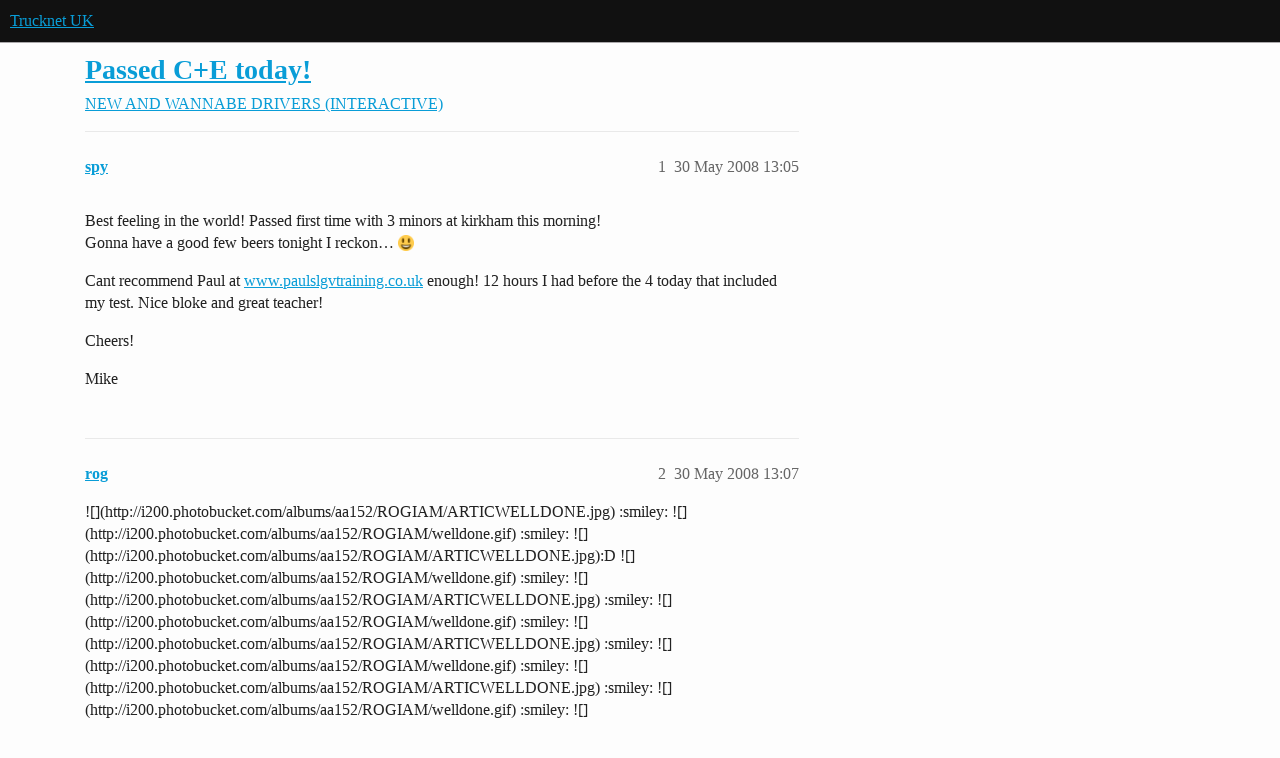

--- FILE ---
content_type: text/html; charset=utf-8
request_url: https://www.trucknetuk.com/t/passed-c-e-today/170532
body_size: 5300
content:
<!DOCTYPE html>
<html lang="en-GB">
  <head>
    <meta charset="utf-8">
    <title>Passed C+E today! - NEW AND WANNABE DRIVERS (INTERACTIVE) - Trucknet UK</title>
    <meta name="description" content="Best feeling in the world! Passed first time with 3 minors at kirkham this morning! 
Gonna have a good few beers tonight I reckon… :smiley: 
Cant recommend Paul at www.paulslgvtraining.co.uk enough! 12 hours I had before&amp;hellip;">
    <meta name="generator" content="Discourse 2026.1.0-latest - https://github.com/discourse/discourse version 1676659dfa0f4a3e75814a2441fdc5789f93e7da">
<link rel="icon" type="image/png" href="https://europe1.discourse-cdn.com/flex013/uploads/trucknetuk/optimized/1X/c580e172387b97af19fab752275f51554b341ed3_2_32x32.png">
<link rel="apple-touch-icon" type="image/png" href="https://europe1.discourse-cdn.com/flex013/uploads/trucknetuk/optimized/1X/c580e172387b97af19fab752275f51554b341ed3_2_180x180.png">
<meta name="theme-color" media="(prefers-color-scheme: light)" content="#111111">
<meta name="theme-color" media="(prefers-color-scheme: dark)" content="#111111">

<meta name="color-scheme" content="light dark">

<meta name="viewport" content="width=device-width, initial-scale=1.0, minimum-scale=1.0, viewport-fit=cover">
<link rel="canonical" href="https://www.trucknetuk.com/t/passed-c-e-today/170532" />


<link rel="search" type="application/opensearchdescription+xml" href="https://www.trucknetuk.com/opensearch.xml" title="Trucknet UK Search">

    
    <link href="https://dub1.discourse-cdn.com/flex013/stylesheets/color_definitions_trucknet_7_1_4d0ae069a8e5e8491ca62918953244148c7263cf.css?__ws=www.trucknetuk.com" media="(prefers-color-scheme: light)" rel="stylesheet" class="light-scheme" data-scheme-id="7"/><link href="https://dub1.discourse-cdn.com/flex013/stylesheets/color_definitions_dark_1_1_93656accc0de627a2609c240ed894aadf9219ec8.css?__ws=www.trucknetuk.com" media="(prefers-color-scheme: dark)" rel="stylesheet" class="dark-scheme" data-scheme-id="1"/>

<link href="https://dub1.discourse-cdn.com/flex013/stylesheets/common_38d5b428ec4cee3ca5de990072153256628f6808.css?__ws=www.trucknetuk.com" media="all" rel="stylesheet" data-target="common"  />

  <link href="https://dub1.discourse-cdn.com/flex013/stylesheets/mobile_38d5b428ec4cee3ca5de990072153256628f6808.css?__ws=www.trucknetuk.com" media="(max-width: 39.99999rem)" rel="stylesheet" data-target="mobile"  />
  <link href="https://dub1.discourse-cdn.com/flex013/stylesheets/desktop_38d5b428ec4cee3ca5de990072153256628f6808.css?__ws=www.trucknetuk.com" media="(min-width: 40rem)" rel="stylesheet" data-target="desktop"  />



    <link href="https://dub1.discourse-cdn.com/flex013/stylesheets/automation_38d5b428ec4cee3ca5de990072153256628f6808.css?__ws=www.trucknetuk.com" media="all" rel="stylesheet" data-target="automation"  />
    <link href="https://dub1.discourse-cdn.com/flex013/stylesheets/chat_38d5b428ec4cee3ca5de990072153256628f6808.css?__ws=www.trucknetuk.com" media="all" rel="stylesheet" data-target="chat"  />
    <link href="https://dub1.discourse-cdn.com/flex013/stylesheets/checklist_38d5b428ec4cee3ca5de990072153256628f6808.css?__ws=www.trucknetuk.com" media="all" rel="stylesheet" data-target="checklist"  />
    <link href="https://dub1.discourse-cdn.com/flex013/stylesheets/discourse-adplugin_38d5b428ec4cee3ca5de990072153256628f6808.css?__ws=www.trucknetuk.com" media="all" rel="stylesheet" data-target="discourse-adplugin"  />
    <link href="https://dub1.discourse-cdn.com/flex013/stylesheets/discourse-ai_38d5b428ec4cee3ca5de990072153256628f6808.css?__ws=www.trucknetuk.com" media="all" rel="stylesheet" data-target="discourse-ai"  />
    <link href="https://dub1.discourse-cdn.com/flex013/stylesheets/discourse-cakeday_38d5b428ec4cee3ca5de990072153256628f6808.css?__ws=www.trucknetuk.com" media="all" rel="stylesheet" data-target="discourse-cakeday"  />
    <link href="https://dub1.discourse-cdn.com/flex013/stylesheets/discourse-data-explorer_38d5b428ec4cee3ca5de990072153256628f6808.css?__ws=www.trucknetuk.com" media="all" rel="stylesheet" data-target="discourse-data-explorer"  />
    <link href="https://dub1.discourse-cdn.com/flex013/stylesheets/discourse-details_38d5b428ec4cee3ca5de990072153256628f6808.css?__ws=www.trucknetuk.com" media="all" rel="stylesheet" data-target="discourse-details"  />
    <link href="https://dub1.discourse-cdn.com/flex013/stylesheets/discourse-github_38d5b428ec4cee3ca5de990072153256628f6808.css?__ws=www.trucknetuk.com" media="all" rel="stylesheet" data-target="discourse-github"  />
    <link href="https://dub1.discourse-cdn.com/flex013/stylesheets/discourse-lazy-videos_38d5b428ec4cee3ca5de990072153256628f6808.css?__ws=www.trucknetuk.com" media="all" rel="stylesheet" data-target="discourse-lazy-videos"  />
    <link href="https://dub1.discourse-cdn.com/flex013/stylesheets/discourse-local-dates_38d5b428ec4cee3ca5de990072153256628f6808.css?__ws=www.trucknetuk.com" media="all" rel="stylesheet" data-target="discourse-local-dates"  />
    <link href="https://dub1.discourse-cdn.com/flex013/stylesheets/discourse-narrative-bot_38d5b428ec4cee3ca5de990072153256628f6808.css?__ws=www.trucknetuk.com" media="all" rel="stylesheet" data-target="discourse-narrative-bot"  />
    <link href="https://dub1.discourse-cdn.com/flex013/stylesheets/discourse-policy_38d5b428ec4cee3ca5de990072153256628f6808.css?__ws=www.trucknetuk.com" media="all" rel="stylesheet" data-target="discourse-policy"  />
    <link href="https://dub1.discourse-cdn.com/flex013/stylesheets/discourse-presence_38d5b428ec4cee3ca5de990072153256628f6808.css?__ws=www.trucknetuk.com" media="all" rel="stylesheet" data-target="discourse-presence"  />
    <link href="https://dub1.discourse-cdn.com/flex013/stylesheets/discourse-reactions_38d5b428ec4cee3ca5de990072153256628f6808.css?__ws=www.trucknetuk.com" media="all" rel="stylesheet" data-target="discourse-reactions"  />
    <link href="https://dub1.discourse-cdn.com/flex013/stylesheets/discourse-templates_38d5b428ec4cee3ca5de990072153256628f6808.css?__ws=www.trucknetuk.com" media="all" rel="stylesheet" data-target="discourse-templates"  />
    <link href="https://dub1.discourse-cdn.com/flex013/stylesheets/discourse-topic-voting_38d5b428ec4cee3ca5de990072153256628f6808.css?__ws=www.trucknetuk.com" media="all" rel="stylesheet" data-target="discourse-topic-voting"  />
    <link href="https://dub1.discourse-cdn.com/flex013/stylesheets/footnote_38d5b428ec4cee3ca5de990072153256628f6808.css?__ws=www.trucknetuk.com" media="all" rel="stylesheet" data-target="footnote"  />
    <link href="https://dub1.discourse-cdn.com/flex013/stylesheets/hosted-site_38d5b428ec4cee3ca5de990072153256628f6808.css?__ws=www.trucknetuk.com" media="all" rel="stylesheet" data-target="hosted-site"  />
    <link href="https://dub1.discourse-cdn.com/flex013/stylesheets/poll_38d5b428ec4cee3ca5de990072153256628f6808.css?__ws=www.trucknetuk.com" media="all" rel="stylesheet" data-target="poll"  />
    <link href="https://dub1.discourse-cdn.com/flex013/stylesheets/spoiler-alert_38d5b428ec4cee3ca5de990072153256628f6808.css?__ws=www.trucknetuk.com" media="all" rel="stylesheet" data-target="spoiler-alert"  />
    <link href="https://dub1.discourse-cdn.com/flex013/stylesheets/chat_mobile_38d5b428ec4cee3ca5de990072153256628f6808.css?__ws=www.trucknetuk.com" media="(max-width: 39.99999rem)" rel="stylesheet" data-target="chat_mobile"  />
    <link href="https://dub1.discourse-cdn.com/flex013/stylesheets/discourse-ai_mobile_38d5b428ec4cee3ca5de990072153256628f6808.css?__ws=www.trucknetuk.com" media="(max-width: 39.99999rem)" rel="stylesheet" data-target="discourse-ai_mobile"  />
    <link href="https://dub1.discourse-cdn.com/flex013/stylesheets/discourse-reactions_mobile_38d5b428ec4cee3ca5de990072153256628f6808.css?__ws=www.trucknetuk.com" media="(max-width: 39.99999rem)" rel="stylesheet" data-target="discourse-reactions_mobile"  />
    <link href="https://dub1.discourse-cdn.com/flex013/stylesheets/discourse-topic-voting_mobile_38d5b428ec4cee3ca5de990072153256628f6808.css?__ws=www.trucknetuk.com" media="(max-width: 39.99999rem)" rel="stylesheet" data-target="discourse-topic-voting_mobile"  />
    <link href="https://dub1.discourse-cdn.com/flex013/stylesheets/chat_desktop_38d5b428ec4cee3ca5de990072153256628f6808.css?__ws=www.trucknetuk.com" media="(min-width: 40rem)" rel="stylesheet" data-target="chat_desktop"  />
    <link href="https://dub1.discourse-cdn.com/flex013/stylesheets/discourse-ai_desktop_38d5b428ec4cee3ca5de990072153256628f6808.css?__ws=www.trucknetuk.com" media="(min-width: 40rem)" rel="stylesheet" data-target="discourse-ai_desktop"  />
    <link href="https://dub1.discourse-cdn.com/flex013/stylesheets/discourse-reactions_desktop_38d5b428ec4cee3ca5de990072153256628f6808.css?__ws=www.trucknetuk.com" media="(min-width: 40rem)" rel="stylesheet" data-target="discourse-reactions_desktop"  />
    <link href="https://dub1.discourse-cdn.com/flex013/stylesheets/discourse-topic-voting_desktop_38d5b428ec4cee3ca5de990072153256628f6808.css?__ws=www.trucknetuk.com" media="(min-width: 40rem)" rel="stylesheet" data-target="discourse-topic-voting_desktop"  />
    <link href="https://dub1.discourse-cdn.com/flex013/stylesheets/poll_desktop_38d5b428ec4cee3ca5de990072153256628f6808.css?__ws=www.trucknetuk.com" media="(min-width: 40rem)" rel="stylesheet" data-target="poll_desktop"  />

  <link href="https://dub1.discourse-cdn.com/flex013/stylesheets/common_theme_3_490102b540af7b1155b38ab762d633c6e0f2fe75.css?__ws=www.trucknetuk.com" media="all" rel="stylesheet" data-target="common_theme" data-theme-id="3" data-theme-name="category banners"/>
<link href="https://dub1.discourse-cdn.com/flex013/stylesheets/common_theme_1_6035e3a31139483da0e9160dba1cde7c38c8379f.css?__ws=www.trucknetuk.com" media="all" rel="stylesheet" data-target="common_theme" data-theme-id="1" data-theme-name="default"/>
    
    

    <script defer="" src="https://dub1.discourse-cdn.com/flex013/theme-javascripts/b239d71de6cdb9010aea34f83bcd26788c0f883a.js?__ws=www.trucknetuk.com" data-theme-id="1" nonce="g7Dlm7llx6eaxpx3VrmpjlvYW"></script>

<script defer="" src="https://dub1.discourse-cdn.com/flex013/theme-javascripts/cf98a58f6769f68d2936d9f89abaa759238411cf.js?__ws=www.trucknetuk.com" data-theme-id="1" nonce="g7Dlm7llx6eaxpx3VrmpjlvYW"></script>








    
        <link rel="alternate nofollow" type="application/rss+xml" title="RSS feed of &#39;Passed C+E today!&#39;" href="https://www.trucknetuk.com/t/passed-c-e-today/170532.rss" />
    <meta property="og:site_name" content="Trucknet UK" />
<meta property="og:type" content="website" />
<meta name="twitter:card" content="summary" />
<meta name="twitter:image" content="https://europe1.discourse-cdn.com/flex013/uploads/trucknetuk/original/1X/c580e172387b97af19fab752275f51554b341ed3.png" />
<meta property="og:image" content="https://europe1.discourse-cdn.com/flex013/uploads/trucknetuk/original/1X/c580e172387b97af19fab752275f51554b341ed3.png" />
<meta property="og:url" content="https://www.trucknetuk.com/t/passed-c-e-today/170532" />
<meta name="twitter:url" content="https://www.trucknetuk.com/t/passed-c-e-today/170532" />
<meta property="og:title" content="Passed C+E today!" />
<meta name="twitter:title" content="Passed C+E today!" />
<meta property="og:description" content="Best feeling in the world! Passed first time with 3 minors at kirkham this morning!  Gonna have a good few beers tonight I reckon… 😃  Cant recommend Paul at www.paulslgvtraining.co.uk enough! 12 hours I had before the 4 today that included my test. Nice bloke and great teacher!  Cheers!  Mike" />
<meta name="twitter:description" content="Best feeling in the world! Passed first time with 3 minors at kirkham this morning!  Gonna have a good few beers tonight I reckon… 😃  Cant recommend Paul at www.paulslgvtraining.co.uk enough! 12 hours I had before the 4 today that included my test. Nice bloke and great teacher!  Cheers!  Mike" />
<meta property="og:article:section" content="NEW AND WANNABE DRIVERS (INTERACTIVE)" />
<meta property="og:article:section:color" content="208BBD" />
<meta property="article:published_time" content="2008-05-30T13:05:44+00:00" />
<meta property="og:ignore_canonical" content="true" />


    
  </head>
  <body class="crawler ">
    
    <header>
  <a href="/">Trucknet UK</a>
</header>

    <div id="main-outlet" class="wrap" role="main">
        <div id="topic-title">
    <h1>
      <a href="/t/passed-c-e-today/170532">Passed C+E today!</a>
    </h1>

      <div class="topic-category" itemscope itemtype="http://schema.org/BreadcrumbList">
          <span itemprop="itemListElement" itemscope itemtype="http://schema.org/ListItem">
            <a href="/c/new-and-wannabe-drivers-interactive/30" class="badge-wrapper bullet" itemprop="item">
              <span class='badge-category-bg' style='background-color: #208BBD'></span>
              <span class='badge-category clear-badge'>
                <span class='category-name' itemprop='name'>NEW AND WANNABE DRIVERS (INTERACTIVE)</span>
              </span>
            </a>
            <meta itemprop="position" content="1" />
          </span>
      </div>

  </div>

  

    <div itemscope itemtype='http://schema.org/DiscussionForumPosting'>
      <meta itemprop='headline' content='Passed C+E today!'>
      <link itemprop='url' href='https://www.trucknetuk.com/t/passed-c-e-today/170532'>
      <meta itemprop='datePublished' content='2008-05-30T13:05:44Z'>
        <meta itemprop='articleSection' content='NEW AND WANNABE DRIVERS (INTERACTIVE)'>
      <meta itemprop='keywords' content=''>
      <div itemprop='publisher' itemscope itemtype="http://schema.org/Organization">
        <meta itemprop='name' content='DVV Media International'>
          <div itemprop='logo' itemscope itemtype="http://schema.org/ImageObject">
            <meta itemprop='url' content='https://europe1.discourse-cdn.com/flex013/uploads/trucknetuk/original/1X/750cb152c9725c6b5734ebb5b6f1a312fe2f452e.png'>
          </div>
      </div>


          <div id='post_1'  class='topic-body crawler-post'>
            <div class='crawler-post-meta'>
              <span class="creator" itemprop="author" itemscope itemtype="http://schema.org/Person">
                <a itemprop="url" rel='nofollow' href='https://www.trucknetuk.com/u/spy'><span itemprop='name'>spy</span></a>
                
              </span>

                <link itemprop="mainEntityOfPage" href="https://www.trucknetuk.com/t/passed-c-e-today/170532">


              <span class="crawler-post-infos">
                  <time  datetime='2008-05-30T13:05:44Z' class='post-time'>
                    30 May 2008 13:05
                  </time>
                  <meta itemprop='dateModified' content='2008-05-30T13:05:44Z'>
              <span itemprop='position'>1</span>
              </span>
            </div>
            <div class='post' itemprop='text'>
              <p>Best feeling in the world! Passed first time with 3 minors at kirkham this morning!<br>
Gonna have a good few beers tonight I reckon… <img src="https://emoji.discourse-cdn.com/twitter/smiley.png?v=12" title=":smiley:" class="emoji" alt=":smiley:" loading="lazy" width="20" height="20"></p>
<p>Cant recommend Paul at <a href="http://www.paulslgvtraining.co.uk" rel="noopener nofollow ugc">www.paulslgvtraining.co.uk</a> enough! 12 hours I had before the 4 today that included my test. Nice bloke and great teacher!</p>
<p>Cheers!</p>
<p>Mike</p>
            </div>

            <div itemprop="interactionStatistic" itemscope itemtype="http://schema.org/InteractionCounter">
              <meta itemprop="interactionType" content="http://schema.org/LikeAction"/>
              <meta itemprop="userInteractionCount" content="0" />
              <span class='post-likes'></span>
            </div>


            
          </div>
          <div id='post_2' itemprop='comment' itemscope itemtype='http://schema.org/Comment' class='topic-body crawler-post'>
            <div class='crawler-post-meta'>
              <span class="creator" itemprop="author" itemscope itemtype="http://schema.org/Person">
                <a itemprop="url" rel='nofollow' href='https://www.trucknetuk.com/u/rog'><span itemprop='name'>rog</span></a>
                
              </span>



              <span class="crawler-post-infos">
                  <time itemprop='datePublished' datetime='2008-05-30T13:07:51Z' class='post-time'>
                    30 May 2008 13:07
                  </time>
                  <meta itemprop='dateModified' content='2008-05-30T13:07:51Z'>
              <span itemprop='position'>2</span>
              </span>
            </div>
            <div class='post' itemprop='text'>
              ![](http://i200.photobucket.com/albums/aa152/ROGIAM/ARTICWELLDONE.jpg) :smiley: ![](http://i200.photobucket.com/albums/aa152/ROGIAM/welldone.gif) :smiley: ![](http://i200.photobucket.com/albums/aa152/ROGIAM/ARTICWELLDONE.jpg):D ![](http://i200.photobucket.com/albums/aa152/ROGIAM/welldone.gif) :smiley: ![](http://i200.photobucket.com/albums/aa152/ROGIAM/ARTICWELLDONE.jpg) :smiley: ![](http://i200.photobucket.com/albums/aa152/ROGIAM/welldone.gif) :smiley: ![](http://i200.photobucket.com/albums/aa152/ROGIAM/ARTICWELLDONE.jpg) :smiley: ![](http://i200.photobucket.com/albums/aa152/ROGIAM/welldone.gif) :smiley: ![](http://i200.photobucket.com/albums/aa152/ROGIAM/ARTICWELLDONE.jpg) :smiley: ![](http://i200.photobucket.com/albums/aa152/ROGIAM/welldone.gif) :smiley: ![](http://i200.photobucket.com/albums/aa152/ROGIAM/ARTICWELLDONE.jpg)
            </div>

            <div itemprop="interactionStatistic" itemscope itemtype="http://schema.org/InteractionCounter">
              <meta itemprop="interactionType" content="http://schema.org/LikeAction"/>
              <meta itemprop="userInteractionCount" content="0" />
              <span class='post-likes'></span>
            </div>


            
          </div>
          <div id='post_3' itemprop='comment' itemscope itemtype='http://schema.org/Comment' class='topic-body crawler-post'>
            <div class='crawler-post-meta'>
              <span class="creator" itemprop="author" itemscope itemtype="http://schema.org/Person">
                <a itemprop="url" rel='nofollow' href='https://www.trucknetuk.com/u/schrodingers_cat'><span itemprop='name'>schrodingers_cat</span></a>
                
              </span>



              <span class="crawler-post-infos">
                  <time itemprop='datePublished' datetime='2008-05-30T13:16:55Z' class='post-time'>
                    30 May 2008 13:16
                  </time>
                  <meta itemprop='dateModified' content='2008-05-30T13:16:55Z'>
              <span itemprop='position'>3</span>
              </span>
            </div>
            <div class='post' itemprop='text'>
              <p>CONGATULATIONS! <img src="https://emoji.discourse-cdn.com/twitter/smiley.png?v=12" title=":smiley:" class="emoji" alt=":smiley:" loading="lazy" width="20" height="20"> u <img src="https://emoji.discourse-cdn.com/twitter/blush.png?v=12" title=":blush:" class="emoji" alt=":blush:" loading="lazy" width="20" height="20"> can add a “r” if it makes it better</p>
            </div>

            <div itemprop="interactionStatistic" itemscope itemtype="http://schema.org/InteractionCounter">
              <meta itemprop="interactionType" content="http://schema.org/LikeAction"/>
              <meta itemprop="userInteractionCount" content="0" />
              <span class='post-likes'></span>
            </div>


            
          </div>
          <div id='post_4' itemprop='comment' itemscope itemtype='http://schema.org/Comment' class='topic-body crawler-post'>
            <div class='crawler-post-meta'>
              <span class="creator" itemprop="author" itemscope itemtype="http://schema.org/Person">
                <a itemprop="url" rel='nofollow' href='https://www.trucknetuk.com/u/stormnation'><span itemprop='name'>stormnation</span></a>
                
              </span>



              <span class="crawler-post-infos">
                  <time itemprop='datePublished' datetime='2008-05-30T13:24:09Z' class='post-time'>
                    30 May 2008 13:24
                  </time>
                  <meta itemprop='dateModified' content='2008-05-30T13:24:09Z'>
              <span itemprop='position'>4</span>
              </span>
            </div>
            <div class='post' itemprop='text'>
              <p>Congratulations mate <img src="https://emoji.discourse-cdn.com/twitter/smiley.png?v=12" title=":smiley:" class="emoji" alt=":smiley:" loading="lazy" width="20" height="20"> <img src="https://emoji.discourse-cdn.com/twitter/smiley.png?v=12" title=":smiley:" class="emoji" alt=":smiley:" loading="lazy" width="20" height="20"></p>
<p>All you gotta do now is get a job <img src="https://emoji.discourse-cdn.com/twitter/stuck_out_tongue.png?v=12" title=":stuck_out_tongue:" class="emoji" alt=":stuck_out_tongue:" loading="lazy" width="20" height="20"></p>
<p>Theres another firm to be added to the “Good” list <img src="https://emoji.discourse-cdn.com/twitter/wink.png?v=12" title=":wink:" class="emoji" alt=":wink:" loading="lazy" width="20" height="20"></p>
            </div>

            <div itemprop="interactionStatistic" itemscope itemtype="http://schema.org/InteractionCounter">
              <meta itemprop="interactionType" content="http://schema.org/LikeAction"/>
              <meta itemprop="userInteractionCount" content="0" />
              <span class='post-likes'></span>
            </div>


            
          </div>
          <div id='post_5' itemprop='comment' itemscope itemtype='http://schema.org/Comment' class='topic-body crawler-post'>
            <div class='crawler-post-meta'>
              <span class="creator" itemprop="author" itemscope itemtype="http://schema.org/Person">
                <a itemprop="url" rel='nofollow' href='https://www.trucknetuk.com/u/kokosz'><span itemprop='name'>kokosz</span></a>
                
              </span>



              <span class="crawler-post-infos">
                  <time itemprop='datePublished' datetime='2008-05-30T13:25:06Z' class='post-time'>
                    30 May 2008 13:25
                  </time>
                  <meta itemprop='dateModified' content='2008-05-30T13:25:06Z'>
              <span itemprop='position'>5</span>
              </span>
            </div>
            <div class='post' itemprop='text'>
              <p><img src="https://emoji.discourse-cdn.com/twitter/laughing.png?v=12" title=":laughing:" class="emoji" alt=":laughing:" loading="lazy" width="20" height="20"> <img src="https://emoji.discourse-cdn.com/twitter/laughing.png?v=12" title=":laughing:" class="emoji" alt=":laughing:" loading="lazy" width="20" height="20"> <img src="https://emoji.discourse-cdn.com/twitter/laughing.png?v=12" title=":laughing:" class="emoji" alt=":laughing:" loading="lazy" width="20" height="20"> <strong>Well Done Mate</strong> :lol: <img src="https://emoji.discourse-cdn.com/twitter/laughing.png?v=12" title=":laughing:" class="emoji" alt=":laughing:" loading="lazy" width="20" height="20"> <img src="https://emoji.discourse-cdn.com/twitter/laughing.png?v=12" title=":laughing:" class="emoji" alt=":laughing:" loading="lazy" width="20" height="20"></p>
            </div>

            <div itemprop="interactionStatistic" itemscope itemtype="http://schema.org/InteractionCounter">
              <meta itemprop="interactionType" content="http://schema.org/LikeAction"/>
              <meta itemprop="userInteractionCount" content="0" />
              <span class='post-likes'></span>
            </div>


            
          </div>
          <div id='post_6' itemprop='comment' itemscope itemtype='http://schema.org/Comment' class='topic-body crawler-post'>
            <div class='crawler-post-meta'>
              <span class="creator" itemprop="author" itemscope itemtype="http://schema.org/Person">
                <a itemprop="url" rel='nofollow' href='https://www.trucknetuk.com/u/fizza'><span itemprop='name'>fizza</span></a>
                
              </span>



              <span class="crawler-post-infos">
                  <time itemprop='datePublished' datetime='2008-05-30T13:50:02Z' class='post-time'>
                    30 May 2008 13:50
                  </time>
                  <meta itemprop='dateModified' content='2008-05-30T13:50:02Z'>
              <span itemprop='position'>6</span>
              </span>
            </div>
            <div class='post' itemprop='text'>
              <p><img src="https://emoji.discourse-cdn.com/twitter/smiley.png?v=12" title=":smiley:" class="emoji" alt=":smiley:" loading="lazy" width="20" height="20"> <img src="https://emoji.discourse-cdn.com/twitter/smiley.png?v=12" title=":smiley:" class="emoji" alt=":smiley:" loading="lazy" width="20" height="20"> <img src="https://emoji.discourse-cdn.com/twitter/smiley.png?v=12" title=":smiley:" class="emoji" alt=":smiley:" loading="lazy" width="20" height="20"> <img src="https://emoji.discourse-cdn.com/twitter/smiley.png?v=12" title=":smiley:" class="emoji" alt=":smiley:" loading="lazy" width="20" height="20"> welldone <img src="https://emoji.discourse-cdn.com/twitter/smiley.png?v=12" title=":smiley:" class="emoji" alt=":smiley:" loading="lazy" width="20" height="20"> <img src="https://emoji.discourse-cdn.com/twitter/smiley.png?v=12" title=":smiley:" class="emoji" alt=":smiley:" loading="lazy" width="20" height="20"> <img src="https://emoji.discourse-cdn.com/twitter/smiley.png?v=12" title=":smiley:" class="emoji" alt=":smiley:" loading="lazy" width="20" height="20"> <img src="https://emoji.discourse-cdn.com/twitter/smiley.png?v=12" title=":smiley:" class="emoji" alt=":smiley:" loading="lazy" width="20" height="20"></p>
            </div>

            <div itemprop="interactionStatistic" itemscope itemtype="http://schema.org/InteractionCounter">
              <meta itemprop="interactionType" content="http://schema.org/LikeAction"/>
              <meta itemprop="userInteractionCount" content="0" />
              <span class='post-likes'></span>
            </div>


            
          </div>
          <div id='post_7' itemprop='comment' itemscope itemtype='http://schema.org/Comment' class='topic-body crawler-post'>
            <div class='crawler-post-meta'>
              <span class="creator" itemprop="author" itemscope itemtype="http://schema.org/Person">
                <a itemprop="url" rel='nofollow' href='https://www.trucknetuk.com/u/dieseldave'><span itemprop='name'>dieseldave</span></a>
                
              </span>



              <span class="crawler-post-infos">
                  <time itemprop='datePublished' datetime='2008-05-30T16:15:33Z' class='post-time'>
                    30 May 2008 16:15
                  </time>
                  <meta itemprop='dateModified' content='2008-05-30T16:15:33Z'>
              <span itemprop='position'>7</span>
              </span>
            </div>
            <div class='post' itemprop='text'>
              <p><img src="https://emoji.discourse-cdn.com/twitter/grimacing.png?v=12" title=":grimacing:" class="emoji" alt=":grimacing:" loading="lazy" width="20" height="20"> <strong>CONGRATULATIONS on your LGV pass spy</strong> <img src="https://emoji.discourse-cdn.com/twitter/smiley.png?v=12" title=":smiley:" class="emoji" alt=":smiley:" loading="lazy" width="20" height="20"> <img src="http://i194.photobucket.com/albums/z306/dgsa_adr/z_cheering.gif" alt="" role="presentation" width="111" height="45"> <img src="https://emoji.discourse-cdn.com/twitter/smiley.png?v=12" title=":smiley:" class="emoji" alt=":smiley:" loading="lazy" width="20" height="20"></p>
<p>3 minors is an excellent score too. <img src="https://emoji.discourse-cdn.com/twitter/wink.png?v=12" title=":wink:" class="emoji" alt=":wink:" loading="lazy" width="20" height="20"></p>
            </div>

            <div itemprop="interactionStatistic" itemscope itemtype="http://schema.org/InteractionCounter">
              <meta itemprop="interactionType" content="http://schema.org/LikeAction"/>
              <meta itemprop="userInteractionCount" content="0" />
              <span class='post-likes'></span>
            </div>


            
          </div>
          <div id='post_8' itemprop='comment' itemscope itemtype='http://schema.org/Comment' class='topic-body crawler-post'>
            <div class='crawler-post-meta'>
              <span class="creator" itemprop="author" itemscope itemtype="http://schema.org/Person">
                <a itemprop="url" rel='nofollow' href='https://www.trucknetuk.com/u/mothertrucker'><span itemprop='name'>mothertrucker</span></a>
                
              </span>



              <span class="crawler-post-infos">
                  <time itemprop='datePublished' datetime='2008-05-30T16:21:36Z' class='post-time'>
                    30 May 2008 16:21
                  </time>
                  <meta itemprop='dateModified' content='2008-05-30T16:21:36Z'>
              <span itemprop='position'>8</span>
              </span>
            </div>
            <div class='post' itemprop='text'>
              <p>Well Done that Man!! Brilliant score - only 3 minors.</p>
            </div>

            <div itemprop="interactionStatistic" itemscope itemtype="http://schema.org/InteractionCounter">
              <meta itemprop="interactionType" content="http://schema.org/LikeAction"/>
              <meta itemprop="userInteractionCount" content="0" />
              <span class='post-likes'></span>
            </div>


            
          </div>
          <div id='post_9' itemprop='comment' itemscope itemtype='http://schema.org/Comment' class='topic-body crawler-post'>
            <div class='crawler-post-meta'>
              <span class="creator" itemprop="author" itemscope itemtype="http://schema.org/Person">
                <a itemprop="url" rel='nofollow' href='https://www.trucknetuk.com/u/jojo'><span itemprop='name'>jojo</span></a>
                
              </span>



              <span class="crawler-post-infos">
                  <time itemprop='datePublished' datetime='2008-05-30T18:47:21Z' class='post-time'>
                    30 May 2008 18:47
                  </time>
                  <meta itemprop='dateModified' content='2008-05-30T18:47:21Z'>
              <span itemprop='position'>9</span>
              </span>
            </div>
            <div class='post' itemprop='text'>
              <p>congratulations! well earned drink that is <img src="https://emoji.discourse-cdn.com/twitter/smiley.png?v=12" title=":smiley:" class="emoji" alt=":smiley:" loading="lazy" width="20" height="20"></p>
            </div>

            <div itemprop="interactionStatistic" itemscope itemtype="http://schema.org/InteractionCounter">
              <meta itemprop="interactionType" content="http://schema.org/LikeAction"/>
              <meta itemprop="userInteractionCount" content="0" />
              <span class='post-likes'></span>
            </div>


            
          </div>
          <div id='post_10' itemprop='comment' itemscope itemtype='http://schema.org/Comment' class='topic-body crawler-post'>
            <div class='crawler-post-meta'>
              <span class="creator" itemprop="author" itemscope itemtype="http://schema.org/Person">
                <a itemprop="url" rel='nofollow' href='https://www.trucknetuk.com/u/macplaxton'><span itemprop='name'>macplaxton</span></a>
                
              </span>



              <span class="crawler-post-infos">
                  <time itemprop='datePublished' datetime='2008-05-30T19:00:13Z' class='post-time'>
                    30 May 2008 19:00
                  </time>
                  <meta itemprop='dateModified' content='2008-05-30T19:00:13Z'>
              <span itemprop='position'>10</span>
              </span>
            </div>
            <div class='post' itemprop='text'>
              <p>WELL DONE! <img src="https://emoji.discourse-cdn.com/twitter/smiley.png?v=12" title=":smiley:" class="emoji" alt=":smiley:" loading="lazy" width="20" height="20">:D:D</p>
            </div>

            <div itemprop="interactionStatistic" itemscope itemtype="http://schema.org/InteractionCounter">
              <meta itemprop="interactionType" content="http://schema.org/LikeAction"/>
              <meta itemprop="userInteractionCount" content="0" />
              <span class='post-likes'></span>
            </div>


            
          </div>
          <div id='post_11' itemprop='comment' itemscope itemtype='http://schema.org/Comment' class='topic-body crawler-post'>
            <div class='crawler-post-meta'>
              <span class="creator" itemprop="author" itemscope itemtype="http://schema.org/Person">
                <a itemprop="url" rel='nofollow' href='https://www.trucknetuk.com/u/whitegorrilla'><span itemprop='name'>whitegorrilla</span></a>
                
              </span>



              <span class="crawler-post-infos">
                  <time itemprop='datePublished' datetime='2008-05-30T19:23:20Z' class='post-time'>
                    30 May 2008 19:23
                  </time>
                  <meta itemprop='dateModified' content='2008-05-30T19:23:20Z'>
              <span itemprop='position'>11</span>
              </span>
            </div>
            <div class='post' itemprop='text'>
              <p>well done spy</p>
            </div>

            <div itemprop="interactionStatistic" itemscope itemtype="http://schema.org/InteractionCounter">
              <meta itemprop="interactionType" content="http://schema.org/LikeAction"/>
              <meta itemprop="userInteractionCount" content="0" />
              <span class='post-likes'></span>
            </div>


            
          </div>
          <div id='post_12' itemprop='comment' itemscope itemtype='http://schema.org/Comment' class='topic-body crawler-post'>
            <div class='crawler-post-meta'>
              <span class="creator" itemprop="author" itemscope itemtype="http://schema.org/Person">
                <a itemprop="url" rel='nofollow' href='https://www.trucknetuk.com/u/gliderman'><span itemprop='name'>gliderman</span></a>
                
              </span>



              <span class="crawler-post-infos">
                  <time itemprop='datePublished' datetime='2008-05-30T21:30:43Z' class='post-time'>
                    30 May 2008 21:30
                  </time>
                  <meta itemprop='dateModified' content='2008-05-30T21:30:43Z'>
              <span itemprop='position'>12</span>
              </span>
            </div>
            <div class='post' itemprop='text'>
              <p>well done m8, just out of interest did you take any shunts on the reversing?</p>
            </div>

            <div itemprop="interactionStatistic" itemscope itemtype="http://schema.org/InteractionCounter">
              <meta itemprop="interactionType" content="http://schema.org/LikeAction"/>
              <meta itemprop="userInteractionCount" content="0" />
              <span class='post-likes'></span>
            </div>


            
          </div>
          <div id='post_13' itemprop='comment' itemscope itemtype='http://schema.org/Comment' class='topic-body crawler-post'>
            <div class='crawler-post-meta'>
              <span class="creator" itemprop="author" itemscope itemtype="http://schema.org/Person">
                <a itemprop="url" rel='nofollow' href='https://www.trucknetuk.com/u/spy'><span itemprop='name'>spy</span></a>
                
              </span>



              <span class="crawler-post-infos">
                  <time itemprop='datePublished' datetime='2008-05-30T22:37:52Z' class='post-time'>
                    30 May 2008 22:37
                  </time>
                  <meta itemprop='dateModified' content='2008-05-30T22:37:52Z'>
              <span itemprop='position'>13</span>
              </span>
            </div>
            <div class='post' itemprop='text'>
              <p>Thanks all! As for shunts on the reversing - did I!</p>
<p>I rarely needed a shunt during lessons, occasionaly used one but mainly did it without! On the day my head was up my ■■■ and it went to rats ■■■■! Got the trailer heading at too sharp an agle, if it didnt matter i possibly could have corrected it but though I may as well use a shunt. Pulled forward, set off back to the box. Was all well but a bit close to cone on drivers side, decided not worth the risk and took second shunt!</p>
<p>Like I said, never needed em in training but what the hell, might as well use em on the day! Its better than hitting anything. Wouldnt mind but 20 minutes before test I stopped for a burst on motorway services and had to back into the only space. That went straight in. Its amazing what test nerves does to you…!</p>
            </div>

            <div itemprop="interactionStatistic" itemscope itemtype="http://schema.org/InteractionCounter">
              <meta itemprop="interactionType" content="http://schema.org/LikeAction"/>
              <meta itemprop="userInteractionCount" content="0" />
              <span class='post-likes'></span>
            </div>


            
          </div>
          <div id='post_14' itemprop='comment' itemscope itemtype='http://schema.org/Comment' class='topic-body crawler-post'>
            <div class='crawler-post-meta'>
              <span class="creator" itemprop="author" itemscope itemtype="http://schema.org/Person">
                <a itemprop="url" rel='nofollow' href='https://www.trucknetuk.com/u/rog'><span itemprop='name'>rog</span></a>
                
              </span>



              <span class="crawler-post-infos">
                  <time itemprop='datePublished' datetime='2008-05-31T06:06:22Z' class='post-time'>
                    31 May 2008 06:06
                  </time>
                  <meta itemprop='dateModified' content='2008-05-31T06:06:22Z'>
              <span itemprop='position'>14</span>
              </span>
            </div>
            <div class='post' itemprop='text'>
              <blockquote>
<p>spy:<br>
Thanks all! As for shunts on the reversing - did I!</p>
<p>I rarely needed a shunt during lessons, occasionaly used one but mainly did it without! On the day my head was up my ■■■ and it went to rats [zb]! Got the trailer heading at too sharp an agle, if it didnt matter i possibly could have corrected it but though I may as well use a shunt. Pulled forward, set off back to the box. Was all well but a bit close to cone on drivers side, decided not worth the risk and took second shunt!</p>
<p>Like I said, never needed em in training but what the hell, might as well use em on the day! Its better than hitting anything. Wouldnt mind but 20 minutes before test I stopped for a burst on motorway services and had to back into the only space. That went straight in. Its amazing what test nerves does to you…!</p>
</blockquote>
<blockquote>
<p>Mothertrucker:<br>
Well Done that Man!! Brilliant score - only 3 minors.</p>
</blockquote>
<p>Only 2 minors on the road drive - very impressive <img src="https://emoji.discourse-cdn.com/twitter/smiley.png?v=12" title=":smiley:" class="emoji" alt=":smiley:" loading="lazy" width="20" height="20"> <img src="https://emoji.discourse-cdn.com/twitter/smiley.png?v=12" title=":smiley:" class="emoji" alt=":smiley:" loading="lazy" width="20" height="20"></p>
            </div>

            <div itemprop="interactionStatistic" itemscope itemtype="http://schema.org/InteractionCounter">
              <meta itemprop="interactionType" content="http://schema.org/LikeAction"/>
              <meta itemprop="userInteractionCount" content="0" />
              <span class='post-likes'></span>
            </div>


            
          </div>
          <div id='post_15' itemprop='comment' itemscope itemtype='http://schema.org/Comment' class='topic-body crawler-post'>
            <div class='crawler-post-meta'>
              <span class="creator" itemprop="author" itemscope itemtype="http://schema.org/Person">
                <a itemprop="url" rel='nofollow' href='https://www.trucknetuk.com/u/buyin'><span itemprop='name'>buyin</span></a>
                
              </span>



              <span class="crawler-post-infos">
                  <time itemprop='datePublished' datetime='2008-05-31T14:43:33Z' class='post-time'>
                    31 May 2008 14:43
                  </time>
                  <meta itemprop='dateModified' content='2008-05-31T14:43:33Z'>
              <span itemprop='position'>15</span>
              </span>
            </div>
            <div class='post' itemprop='text'>
              <p><img src="https://emoji.discourse-cdn.com/twitter/smiley.png?v=12" title=":smiley:" class="emoji" alt=":smiley:" loading="lazy" width="20" height="20"> <img src="https://emoji.discourse-cdn.com/twitter/smiley.png?v=12" title=":smiley:" class="emoji" alt=":smiley:" loading="lazy" width="20" height="20"> <strong>OUTSTANDING WELL DONE</strong> <img src="https://emoji.discourse-cdn.com/twitter/smiley.png?v=12" title=":smiley:" class="emoji" alt=":smiley:" loading="lazy" width="20" height="20"> <img src="https://emoji.discourse-cdn.com/twitter/smiley.png?v=12" title=":smiley:" class="emoji" alt=":smiley:" loading="lazy" width="20" height="20"></p>
            </div>

            <div itemprop="interactionStatistic" itemscope itemtype="http://schema.org/InteractionCounter">
              <meta itemprop="interactionType" content="http://schema.org/LikeAction"/>
              <meta itemprop="userInteractionCount" content="0" />
              <span class='post-likes'></span>
            </div>


            
          </div>
          <div id='post_16' itemprop='comment' itemscope itemtype='http://schema.org/Comment' class='topic-body crawler-post'>
            <div class='crawler-post-meta'>
              <span class="creator" itemprop="author" itemscope itemtype="http://schema.org/Person">
                <a itemprop="url" rel='nofollow' href='https://www.trucknetuk.com/u/spy'><span itemprop='name'>spy</span></a>
                
              </span>



              <span class="crawler-post-infos">
                  <time itemprop='datePublished' datetime='2008-05-31T16:39:58Z' class='post-time'>
                    31 May 2008 16:39
                  </time>
                  <meta itemprop='dateModified' content='2008-05-31T16:39:58Z'>
              <span itemprop='position'>16</span>
              </span>
            </div>
            <div class='post' itemprop='text'>
              <blockquote>
<p>ROG:<br>
Only 2 minors on the road drive - very impressive <img src="https://emoji.discourse-cdn.com/twitter/smiley.png?v=12" title=":smiley:" class="emoji" alt=":smiley:" loading="lazy" width="20" height="20"> <img src="https://emoji.discourse-cdn.com/twitter/smiley.png?v=12" title=":smiley:" class="emoji" alt=":smiley:" loading="lazy" width="20" height="20"></p>
</blockquote>
<p>One actually! Coming off the controled stop lane bit and heading for the gate I took some awful line and nearly mounted a kerb - in the test centre. I corrected it just in time and got a minor for that as well! 2 minors before getting out the gate may be some kind of record? <img src="https://emoji.discourse-cdn.com/twitter/smiley.png?v=12" title=":smiley:" class="emoji" alt=":smiley:" loading="lazy" width="20" height="20"></p>
<p>My other one was for undue hesitastion. I felt I had driven quite badly, it just goes to show you need to just keep going and not write it off as a fail. I thought I might have failed before I got out the test centre!</p>
            </div>

            <div itemprop="interactionStatistic" itemscope itemtype="http://schema.org/InteractionCounter">
              <meta itemprop="interactionType" content="http://schema.org/LikeAction"/>
              <meta itemprop="userInteractionCount" content="0" />
              <span class='post-likes'></span>
            </div>


            
          </div>
          <div id='post_17' itemprop='comment' itemscope itemtype='http://schema.org/Comment' class='topic-body crawler-post'>
            <div class='crawler-post-meta'>
              <span class="creator" itemprop="author" itemscope itemtype="http://schema.org/Person">
                <a itemprop="url" rel='nofollow' href='https://www.trucknetuk.com/u/teatree'><span itemprop='name'>teatree</span></a>
                
              </span>



              <span class="crawler-post-infos">
                  <time itemprop='datePublished' datetime='2008-06-01T07:20:42Z' class='post-time'>
                    1 June 2008 07:20
                  </time>
                  <meta itemprop='dateModified' content='2008-06-01T07:20:42Z'>
              <span itemprop='position'>17</span>
              </span>
            </div>
            <div class='post' itemprop='text'>
              <p>CONGRATULATIONS! WELL DONE!</p>
<p>Good luck with the job hunting.</p>
            </div>

            <div itemprop="interactionStatistic" itemscope itemtype="http://schema.org/InteractionCounter">
              <meta itemprop="interactionType" content="http://schema.org/LikeAction"/>
              <meta itemprop="userInteractionCount" content="0" />
              <span class='post-likes'></span>
            </div>


            
          </div>
    </div>


    




    </div>
    <footer class="container wrap">
  <nav class='crawler-nav'>
    <ul>
      <li itemscope itemtype='http://schema.org/SiteNavigationElement'>
        <span itemprop='name'>
          <a href='/' itemprop="url">Home </a>
        </span>
      </li>
      <li itemscope itemtype='http://schema.org/SiteNavigationElement'>
        <span itemprop='name'>
          <a href='/categories' itemprop="url">Categories </a>
        </span>
      </li>
      <li itemscope itemtype='http://schema.org/SiteNavigationElement'>
        <span itemprop='name'>
          <a href='/guidelines' itemprop="url">Guidelines </a>
        </span>
      </li>
        <li itemscope itemtype='http://schema.org/SiteNavigationElement'>
          <span itemprop='name'>
            <a href='https://www.trucknetuk.com/t/forum-rules-and-sanction-system/180761' itemprop="url">Terms of Service </a>
          </span>
        </li>
        <li itemscope itemtype='http://schema.org/SiteNavigationElement'>
          <span itemprop='name'>
            <a href='https://www.dvvmediainternational.com/policies1/privacy-policy/' itemprop="url">Privacy Policy </a>
          </span>
        </li>
    </ul>
  </nav>
  <p class='powered-by-link'>Powered by <a href="https://www.discourse.org">Discourse</a>, best viewed with JavaScript enabled</p>
</footer>

    
    
  </body>
  
</html>


--- FILE ---
content_type: text/css
request_url: https://dub1.discourse-cdn.com/flex013/stylesheets/discourse-reactions_desktop_38d5b428ec4cee3ca5de990072153256628f6808.css?__ws=www.trucknetuk.com
body_size: -4
content:
.desktop-view .fake-reaction{position:absolute;left:10px}.desktop-view nav.post-controls .show-replies{position:relative}.desktop-view .discourse-reactions-my-reaction{margin:.75em 0 0 3.5em}
/*# sourceMappingURL=discourse-reactions_desktop_38d5b428ec4cee3ca5de990072153256628f6808.css.map?__ws=www.trucknetuk.com */